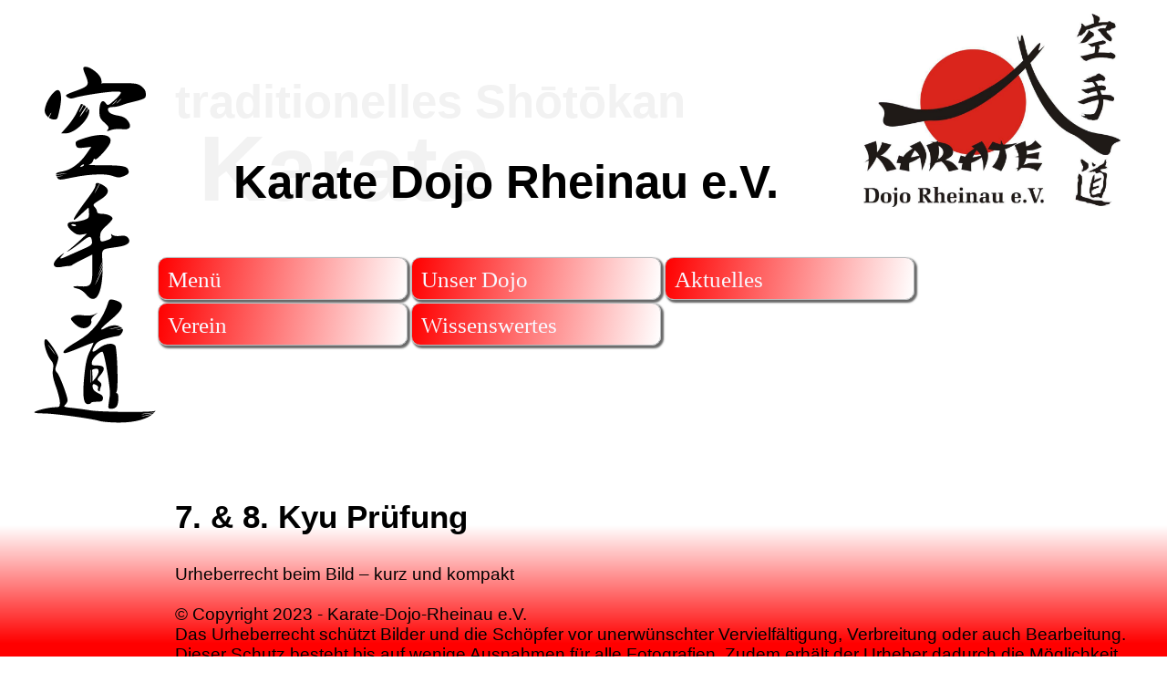

--- FILE ---
content_type: text/html
request_url: https://www.karate-dojo-rheinau.com/bilder_4_Pr%C3%BCf.html
body_size: 16154
content:

<html lang="de">

	<head>
		<meta charset="utf-8">
		<meta name="viewport" content="width=device-width, initial-scale=1.0,">
		
		<title>Karate Dojo Rheinau e.V.</title>
					
		<link rel="stylesheet" type="text/css" href="style/Bildergal.css"" />
		
		<script src="Javascript/slide.js" charset="utf-8" defer></script>
									

	</head>
		
		
		
		<body onclick oncontextmenu="return false" >	
		
			<h1>Karate</h1>
				<h2>Karate Dojo Rheinau e.V.</h2>
					<h3>traditionelles Shōtōkan </h3>
							<h4>7. & 8. Kyu Prüfung</h4>
					
					

<p />

Urheberrecht beim Bild – kurz und kompakt
<br />
<br />© Copyright 2023 - Karate-Dojo-Rheinau e.V.
<br />Das Urheberrecht schützt Bilder und die Schöpfer vor unerwünschter Vervielfältigung, Verbreitung oder auch Bearbeitung. 
<br />Dieser Schutz besteht bis auf wenige Ausnahmen für alle Fotografien. Zudem erhält der Urheber dadurch die Möglichkeit, gegen einen Bilderklau rechtlich vorzugehen.</p>
		

		
		
<!--LOGO-->				<img src="picture/Vereinslogo_1.jpg" 	alt="Vereinslogo" 	style="	position:absolute;	width:22vw; height:auto;	top:15px;	right:4vw;"  />							
<!--Karate Zeichen-->	<img src="picture/Bild1.svg" 			alt="Karate" 		style="	position:fixed; 	cursor: not-allowed; width:15vw;	height:auto; 	top:8%; 	left:1vw;"/>
						

<!-- Start Laufschrift -->
				<!--		<marquee  behavior="right" scrollamount="10" scrolldelay="1"  
							style="font-family: osake, arial, verdana; font-size:4vw; color:#FF0000; width:98vw;
							text-shadow: 10px 10px 4px #f3f6f4; position:relative; left:0vw; top:1vw;">
							+++ Unser Dojo ist jetzt auch auf Intagram zu finden! +++ Karate_Dojo_Rheinau +++ Unser Dojo ist jetzt auch auf Intagram zu finden! +++ Karate_Dojo_Rheinau +++
							</marquee>
				-->		
<!-- Ende Laufschrift -->



<Div Class= "gallery1" >

<a class="dropbtn" style="margin-top:20px;" href="Bildergalerie.html">zurück</a>
</br>

<a button class="leiste" href="Bildergalerie.html">Video Gürtelbinden unter 30 Sekunden!</a> 


<video width="300" height="230" controls>
  <source src="Video/VID_43.mp4" type="video/mp4">
  Your browser does not support the video tag.
</video>

<a button class="leiste" href="Bildergalerie.html">Prüfung zum 8. Kyu &  Prüfung 7. Kyu - Shotokan am 09.12.2023 240-266</a> 

<div class="gallery"> 
		<a target="_blank" href="/Bildergalerie4/Bilder/Bild288.jpg">
		<img src="Bildergalerie4/Vorschau/Bild288.jpg" alt="Karate" width="600" height="400">
		</a>
		<div class="desc">288. Prüfung zum 8. Kyu &  Prüfung 7. Kyu </div>
		</div>

<div class="gallery"> 
		<a target="_blank" href="/Bildergalerie4/Bilder/Bild287.jpg">
		<img src="Bildergalerie4/Vorschau/Bild287.jpg" alt="Karate" width="600" height="400">
		</a>
		<div class="desc">287. Prüfung zum 8. Kyu &  Prüfung 7. Kyu </div>
		</div>

<div class="gallery"> 
		<a target="_blank" href="/Bildergalerie4/Bilder/Bild286.jpg">
		<img src="Bildergalerie4/Vorschau/Bild286.jpg" alt="Karate" width="600" height="400">
		</a>
		<div class="desc">286. Prüfung zum 8. Kyu &  Prüfung 7. Kyu </div>
		</div>

<div class="gallery"> 
		<a target="_blank" href="/Bildergalerie4/Bilder/Bild285.jpg">
		<img src="Bildergalerie4/Vorschau/Bild285.jpg" alt="Karate" width="600" height="400">
		</a>
		<div class="desc">285. Prüfung zum 8. Kyu &  Prüfung 7. Kyu </div>
		</div>

<div class="gallery"> 
		<a target="_blank" href="/Bildergalerie4/Bilder/Bild284.jpg">
		<img src="Bildergalerie4/Vorschau/Bild284.jpg" alt="Karate" width="600" height="400">
		</a>
		<div class="desc">284. Prüfung zum 8. Kyu &  Prüfung 7. Kyu </div>
		</div>

<div class="gallery"> 
		<a target="_blank" href="/Bildergalerie4/Bilder/Bild283.jpg">
		<img src="Bildergalerie4/Vorschau/Bild283.jpg" alt="Karate" width="600" height="400">
		</a>
		<div class="desc">283. Prüfung zum 8. Kyu &  Prüfung 7. Kyu </div>
		</div>
		
		<div class="gallery"> 
		<a target="_blank" href="/Bildergalerie4/Bilder/Bild282.jpg">
		<img src="Bildergalerie4/Vorschau/Bild282.jpg" alt="Karate" width="600" height="400">
		</a>
		<div class="desc">282. Prüfung zum 8. Kyu &  Prüfung 7. Kyu </div>
		</div>

<div class="gallery"> 
		<a target="_blank" href="/Bildergalerie4/Bilder/Bild281.jpg">
		<img src="Bildergalerie4/Vorschau/Bild281.jpg" alt="Karate" width="600" height="400">
		</a>
		<div class="desc">281. Prüfung zum 8. Kyu &  Prüfung 7. Kyu </div>
		</div>

<div class="gallery"> 
		<a target="_blank" href="/Bildergalerie4/Bilder/Bild280.jpg">
		<img src="Bildergalerie4/Vorschau/Bild280.jpg" alt="Karate" width="600" height="400">
		</a>
		<div class="desc">280. Prüfung zum 8. Kyu &  Prüfung 7. Kyu </div>
		</div>

<div class="gallery"> 
		<a target="_blank" href="/Bildergalerie4/Bilder/Bild279.jpg">
		<img src="Bildergalerie4/Vorschau/Bild279.jpg" alt="Karate" width="600" height="400">
		</a>
		<div class="desc">279. Prüfung zum 8. Kyu &  Prüfung 7. Kyu </div>
		</div>

<div class="gallery"> 
		<a target="_blank" href="/Bildergalerie4/Bilder/Bild278.jpg">
		<img src="Bildergalerie4/Vorschau/Bild278.jpg" alt="Karate" width="600" height="400">
		</a>
		<div class="desc">278. Prüfung zum 8. Kyu &  Prüfung 7. Kyu </div>
		</div>

<div class="gallery"> 
		<a target="_blank" href="/Bildergalerie4/Bilder/Bild277.jpg">
		<img src="Bildergalerie4/Vorschau/Bild277.jpg" alt="Karate" width="600" height="400">
		</a>
		<div class="desc">277. Prüfung zum 8. Kyu &  Prüfung 7. Kyu </div>
		</div>

<div class="gallery"> 
		<a target="_blank" href="/Bildergalerie4/Bilder/Bild276.jpg">
		<img src="Bildergalerie4/Vorschau/Bild276.jpg" alt="Karate" width="600" height="400">
		</a>
		<div class="desc">276. Prüfung zum 8. Kyu &  Prüfung 7. Kyu </div>
		</div>

<div class="gallery"> 
		<a target="_blank" href="/Bildergalerie4/Bilder/Bild275.jpg">
		<img src="Bildergalerie4/Vorschau/Bild275.jpg" alt="Karate" width="600" height="400">
		</a>
		<div class="desc">275. Prüfung zum 8. Kyu &  Prüfung 7. Kyu </div>
		</div>

<div class="gallery"> 
		<a target="_blank" href="/Bildergalerie4/Bilder/Bild274.jpg">
		<img src="Bildergalerie4/Vorschau/Bild274.jpg" alt="Karate" width="600" height="400">
		</a>
		<div class="desc">274. Prüfung zum 8. Kyu &  Prüfung 7. Kyu </div>
		</div>

<div class="gallery"> 
		<a target="_blank" href="/Bildergalerie4/Bilder/Bild273.jpg">
		<img src="Bildergalerie4/Vorschau/Bild273.jpg" alt="Karate" width="600" height="400">
		</a>
		<div class="desc">273. Prüfung zum 8. Kyu &  Prüfung 7. Kyu </div>
		</div>

<div class="gallery"> 
		<a target="_blank" href="/Bildergalerie4/Bilder/Bild272.jpg">
		<img src="Bildergalerie4/Vorschau/Bild272.jpg" alt="Karate" width="600" height="400">
		</a>
		<div class="desc">272. Prüfung zum 8. Kyu &  Prüfung 7. Kyu </div>
		</div>

<div class="gallery"> 
		<a target="_blank" href="/Bildergalerie4/Bilder/Bild271.jpg">
		<img src="Bildergalerie4/Vorschau/Bild271.jpg" alt="Karate" width="600" height="400">
		</a>
		<div class="desc">271. Prüfung zum 8. Kyu &  Prüfung 7. Kyu </div>
		</div>

<div class="gallery"> 
		<a target="_blank" href="/Bildergalerie4/Bilder/Bild270.jpg">
		<img src="Bildergalerie4/Vorschau/Bild270.jpg" alt="Karate" width="600" height="400">
		</a>
		<div class="desc">270. Prüfung zum 8. Kyu &  Prüfung 7. Kyu </div>
		</div>

<div class="gallery"> 
		<a target="_blank" href="/Bildergalerie4/Bilder/Bild269.jpg">
		<img src="Bildergalerie4/Vorschau/Bild269.jpg" alt="Karate" width="600" height="400">
		</a>
		<div class="desc">269. Prüfung zum 8. Kyu &  Prüfung 7. Kyu </div>
		</div>

<div class="gallery"> 
		<a target="_blank" href="/Bildergalerie4/Bilder/Bild268.jpg">
		<img src="Bildergalerie4/Vorschau/Bild268.jpg" alt="Karate" width="600" height="400">
		</a>
		<div class="desc">268. Prüfung zum 8. Kyu &  Prüfung 7. Kyu </div>
		</div>

<div class="gallery"> 
		<a target="_blank" href="/Bildergalerie4/Bilder/Bild267.jpg">
		<img src="Bildergalerie4/Vorschau/Bild267.jpg" alt="Karate" width="600" height="400">
		</a>
		<div class="desc">267. Prüfung zum 8. Kyu &  Prüfung 7. Kyu </div>
		</div>

<div class="gallery"> 
		<a target="_blank" href="/Bildergalerie4/Bilder/Bild266.jpg">
		<img src="Bildergalerie4/Vorschau/Bild266.jpg" alt="Karate" width="600" height="400">
		</a>
		<div class="desc">266. Prüfung zum 8. Kyu &  Prüfung 7. Kyu </div>
		</div>

<div class="gallery"> 
		<a target="_blank" href="/Bildergalerie4/Bilder/Bild265.jpg">
		<img src="Bildergalerie4/Vorschau/Bild265.jpg" alt="Karate" width="600" height="400">
		</a>
		<div class="desc">265. Prüfung zum 8. Kyu &  Prüfung 7. Kyu </div>
		</div>

<div class="gallery"> 
		<a target="_blank" href="/Bildergalerie4/Bilder/Bild264.jpg">
		<img src="Bildergalerie4/Vorschau/Bild264.jpg" alt="Karate" width="600" height="400">
		</a>
		<div class="desc">264. Prüfung zum 8. Kyu &  Prüfung 7. Kyu </div>
		</div>

<div class="gallery"> 
		<a target="_blank" href="/Bildergalerie4/Bilder/Bild263.jpg">
		<img src="Bildergalerie4/Vorschau/Bild263.jpg" alt="Karate" width="600" height="400">
		</a>
		<div class="desc">263. Prüfung zum 8. Kyu &  Prüfung 7. Kyu </div>
		</div>

<div class="gallery"> 
		<a target="_blank" href="/Bildergalerie4/Bilder/Bild262.jpg">
		<img src="Bildergalerie4/Vorschau/Bild262.jpg" alt="Karate" width="600" height="400">
		</a>
		<div class="desc">262. Prüfung zum 8. Kyu &  Prüfung 7. Kyu </div>
		</div>

<div class="gallery"> 
		<a target="_blank" href="/Bildergalerie4/Bilder/Bild261.jpg">
		<img src="Bildergalerie4/Vorschau/Bild261.jpg" alt="Karate" width="600" height="400">
		</a>
		<div class="desc">261. Prüfung zum 8. Kyu &  Prüfung 7. Kyu </div>
		</div>

<div class="gallery"> 
		<a target="_blank" href="/Bildergalerie4/Bilder/Bild260.jpg">
		<img src="Bildergalerie4/Vorschau/Bild260.jpg" alt="Karate" width="600" height="400">
		</a>
		<div class="desc">260. Prüfung zum 8. Kyu &  Prüfung 7. Kyu </div>
		</div>

<div class="gallery"> 
		<a target="_blank" href="/Bildergalerie4/Bilder/Bild250.jpg">
		<img src="Bildergalerie4/Vorschau/Bild250.jpg" alt="Karate" width="600" height="400">
		</a>
		<div class="desc">250. Prüfung zum 8. Kyu &  Prüfung 7. Kyu </div>
		</div>

<div class="gallery"> 
		<a target="_blank" href="/Bildergalerie4/Bilder/Bild249.jpg">
		<img src="Bildergalerie4/Vorschau/Bild249.jpg" alt="Karate" width="600" height="400">
		</a>
		<div class="desc">249. Prüfung zum 8. Kyu &  Prüfung 7. Kyu </div>
		</div>

<div class="gallery"> 
		<a target="_blank" href="/Bildergalerie4/Bilder/Bild248.jpg">
		<img src="Bildergalerie4/Vorschau/Bild248.jpg" alt="Karate" width="600" height="400">
		</a>
		<div class="desc">248. Prüfung zum 8. Kyu &  Prüfung 7. Kyu </div>
		</div>

<div class="gallery"> 
		<a target="_blank" href="/Bildergalerie4/Bilder/Bild247.jpg">
		<img src="Bildergalerie4/Vorschau/Bild247.jpg" alt="Karate" width="600" height="400">
		</a>
		<div class="desc">247. Prüfung zum 8. Kyu &  Prüfung 7. Kyu </div>
		</div>

<div class="gallery"> 
		<a target="_blank" href="/Bildergalerie4/Bilder/Bild246.jpg">
		<img src="Bildergalerie4/Vorschau/Bild246.jpg" alt="Karate" width="600" height="400">
		</a>
		<div class="desc">246. Prüfung zum 8. Kyu &  Prüfung 7. Kyu </div>
		</div>

<div class="gallery"> 
		<a target="_blank" href="/Bildergalerie4/Bilder/Bild245.jpg">
		<img src="Bildergalerie4/Vorschau/Bild245.jpg" alt="Karate" width="600" height="400">
		</a>
		<div class="desc">245. Prüfung zum 8. Kyu &  Prüfung 7. Kyu </div>
		</div>
		
<div class="gallery"> 
		<a target="_blank" href="/Bildergalerie4/Bilder/Bild244.jpg">
		<img src="Bildergalerie4/Vorschau/Bild244.jpg" alt="Karate" width="600" height="400">
		</a>
		<div class="desc">244. Prüfung zum 8. Kyu &  Prüfung 7. Kyu </div>
		</div>
		
<div class="gallery"> 
		<a target="_blank" href="/Bildergalerie4/Bilder/Bild243.jpg">
		<img src="Bildergalerie4/Vorschau/Bild243.jpg" alt="Karate" width="600" height="400">
		</a>
		<div class="desc">243. Prüfung zum 8. Kyu &  Prüfung 7. Kyu </div>
		</div>
		
<div class="gallery"> 
		<a target="_blank" href="/Bildergalerie4/Bilder/Bild242.jpg">
		<img src="Bildergalerie4/Vorschau/Bild242.jpg" alt="Karate" width="600" height="400">
		</a>
		<div class="desc">242. Prüfung zum 8. Kyu &  Prüfung 7. Kyu </div>
		</div>
		
<div class="gallery"> 
		<a target="_blank" href="/Bildergalerie4/Bilder/Bild241.jpg">
		<img src="Bildergalerie4/Vorschau/Bild241.jpg" alt="Karate" width="600" height="400">
		</a>
		<div class="desc">241. Prüfung zum 8. Kyu &  Prüfung 7. Kyu </div>
		</div>

<div class="gallery"> 
		<a target="_blank" href="/Bildergalerie4/Bilder/Bild240.jpg">
		<img src="Bildergalerie4/Vorschau/Bild240.jpg" alt="Karate" width="600" height="400">
		</a>
		<div class="desc">240. Prüfung zum 8. Kyu &  Prüfung 7. Kyu</div>
		</div>

</div>						

   


						<div class="butt_con">	
						
							
<!--Menu Leiste --> 		<div class="dropdown">
									<a button class="dropbtn" >Menü</button></a>
								
									<div class="dropdown-content">
									<a title="" target="_self" href="index.html">Home</a> 
									<a title="" target="_self" href="sitemap.html">Sitemap</a>
									<a title="" target="_self" href="Impressum.html">Impressum / Datenschutz</a>
									</div>
								</div>		 
									
							
							
	<!-- Über Uns -->			<div class="dropdown">
									<a button class="dropbtn" >Unser Dojo</button></a>
								
									<div class="dropdown-content">
									<a title="" target="_self" href="Philo.html">Willkommen im Dojo </a>
									<a title="" target="_self" href="Kind_Eltern.html">Eltern & Kinder Training</a>
									<a title="" target="_self" href="jugend.html">Unser Jugend Training</a>
									<a title="" target="_self" href="Senioren.html">Unser Senioren Training</a>	
									<a title="" target="_self" href="Unsere_Trainer.html">Unsere Trainer</a>
									<a title="" target="_self" href="Bildergalerie.html">Bildergalerie</a>
									<a title="" target="_self" href="Kurse.html">Kurse</a>
									<a title="" target="_self" href="#"></a>
									</div>
								</div>
								
										

	<!-- Aktuelles -->					<div class="dropdown1">
											<a button class="dropbtn" >Aktuelles</button></a>
						
											<div class="dropdown-content1">
											<a title="" target="_self" href="Termine.html">Termine</a>
											<a title="" target="_self" href="aktiv.html">Bisherige Aktivitäten</a>
											<a title="" target="_self" href="grundkurs.html">Schnupper-Kurs Karate</a>
											<a title="" target="_self" href="link.html">Partnerseiten</a>
											<a title="" target="_self" href="schwarzesbrett.html">"schwarzes Brett"</a>
											<a title="" target="_self" href="#"></a>	
											</div>
										</div>
												
    <!-- Verein -->								<div class="dropdown2">
													<a button class="dropbtn" >Verein</button></a>
						
													<div class="dropdown-content2">
													<a title="" target="_self" href="Trainingszeiten.html">Trainingszeiten</a>
													<a title="" target="_self" href="kontakt.html">Kontakt</a>
<													<a title="" target="_self" href="Mitglied.html">Vereinsmitglied werden</a>
													<a title="" target="_self" href="Beiträge.html">Mitglieder Beiträge</a>
													<a title="" target="_self" href="download.html">downloads</a>
													<a title="" target="_self" href="Vorstand.html">unser Vereinsvorstand</a>
													<a title="" target="_self" href="Impressum.html">Impressum / Datenschutz</a>
													<a title="" target="_self" href="#"></a>
													<a title="" target="_self" href="#"></a>
													</div>
												</div>
													
							<a class="dropbtn" href="Wissen.html">Wissenswertes</a> 
											
						</div>				

		
			
</body>
									
</html>		

--- FILE ---
content_type: text/css
request_url: https://www.karate-dojo-rheinau.com/style/Bildergal.css
body_size: 8842
content:

body {
		background: linear-gradient(to top, #FF0000 2%, #FFFFFF 20% );
		background-attachment:fixed;
		height:100%;
        overflow-y: scroll;	
	}
h1{ /*Karate*/
				cursor: not-allowed;
				font-family: Lucida Handwriting, arial, verdana;
				font-size:8vw;
				color:#F2F2F2;
				text-shadow:1px 1px 1px 0px white;
				position:absolute;
				left:17%;
				top:4.5vw;
				}			
h2{ /*Karate Dojo Rheinau e.V.*/

				cursor: not-allowed;
				font-family:arial, verdana;
				font-size:4vw;
				color:#000000;
				text-shadow:1px 1px 1px 0px white;
				position:absolute;
				left:20%;
				top:10vw;
				}					
h3{ /*traditionelles Shōtōkan*/
				cursor:not-allowed;
				font-family: Lucida Handwriting, arial, verdana;
				font-size:4vw;
				color:#F2F2F2;
				text-shadow:1px 1px 1px 0px white;
				position:absolute;
				left:15%;
				top:2.4vw;
				}
h4{ 
				cursor:not-allowed;
				font-family: arial, verdana;
				font-size:35px;
				color:#000000;
				text-shadow:1px 1px 1px 0px white;
				position:absolute;
				left:15vw;
				top:500px;
				}




.Con_trainer {
	position:absolute;
		display:block;
		width:80%;
		top:600px;
		left:15vw;	
	
}

.Trainer_1 { /*Container*/
	width:100%;
	display: block;
	margin: 0 0 150 0px;
}

.Trainer1 { /*Bild*/
	margin-right:30px;	
	float: left;
    width: 260px;
	height:300px;
    display:block;
    
}

p{ /*TEXT*/
				cursor: not-allowed;
				font-family: arial, verdana;
				font-size:calc(6px + 1vw);
				calc(6px + 1vw);
				display:block;
				color:#000000;
				position:absolute;
				left:15vw;
				top:600px;
				display:outline;
				text-align:left;
				
}				

p1{ //Text
				cursor: not-allowed;
				font-family: arial, verdana;
				font-size:20px;
				display:block;
				color:#000000;
				text-shadow:1px 1px 1px 0px white;
				position:absolute;
				left:15vw;
				top:1500px;
				}						
				
p2{
				cursor: not-allowed;
				font-family: arial, verdana;
				font-size:35px;
				color:#000000;
				
				}	
p3{
				cursor: not-allowed;
				font-family: arial, verdana;
				font-size:25px;
				color:#000000;
				
				}

	p4{ /*TEXT*/
				cursor: not-allowed;
				font-family: arial, verdana;
				font-size:calc(6px + 1vw);
				calc(6px + 1vw);
				display:block;
				color:#000000;
				
				
				display:outline;
				text-align:left;		
}				
				
.butt_con {
			position:absolute;
			width:auto;
			top:22vw;
			left:13.5vw;
			display:block;
}
.container {
				position:absolute;
				width:80vw;
				margin-left:14vw;
				margin-right:20px;
				top:calc(600px + 5vw);
				
				
}	

.container1 {
				position:absolute;
				margin-left:15vw;
				margin-right:auto;
				top:600px;
				width:auto;
				border:solid 0.5px #b8babc;
}

	
}
.bilder { /*Bilder*/
				float: both;
				margin-left: 0px;
				margin-top: 0px;
			    position:absolute;
				top:22vw;
}






.face {
	float: both;
	margin-left: 0px;
	margin-top: 250px;
}
a:hover { 
				background:-moz-linear-gradient(right top,#FF0000,#FFFFFF);
				background:-webkit-linear-gradient(right top,#FF0000,#FFFFFF);
				background:-o-linear-gradient(right top,#FF0000,#FFFFFF);
				background:-ms-linear-gradient(right top,#FF0000,#FFFFFF);
				background:linear-gradient(right top,#FF0000,#FFFFFF);
				}
a:active { 
				background:-moz-linear-gradient(right top,#FFFFFF,#FF0000);
				background:-webkit-linear-gradient(right top,#FFFFFF,#FF0000);
				background:-o-linear-gradient(right top,#FFFFFF,#FF0000);
				background:-ms-linear-gradient(right top,#FFFFFF,#FF0000 );
				background:linear-gradient(right top,#FFFFFF,#FF0000);
				}

.leiste1 {
				display:inline-block;	
				width:75vw;
				min-height:30px;
				font-size:20px;
				padding:5 5 0 10;
				margin:20 0 10 0px;
				color:#F8F8FF;
				text-decoration:none;
				border:solid 0.5px #b8babc;
				border-radius:10px;
				box-shadow:2px 2px 2px 1px #696969;
				background:#FF0000;
				background:-moz-linear-gradient(left top,#FF0000,#FFFFFF);
				background:-webkit-linear-gradient(left top,#FF0000,#FFFFFF);
				background:-o-linear-gradient(left top,#FF0000,#FFFFFF);
				background:-ms-linear-gradient(left top,#FF0000,#FFFFFF);
				background:linear-gradient(left top,#FF0000,#FFFFFF);
				cursor:pointer;
				}
				
.leiste {		
				display:inline-block;	
				width:75vw;
				min-height:30px;
				font-size:20px;
				padding:5 5 0 10;
				margin:20 0 10 0px;
				color:#F8F8FF;
				text-decoration:none;
				border:solid 0.5px #b8babc;
				border-radius:10px;
				box-shadow:2px 2px 2px 1px #696969;
				background:#FF0000;
				background:-moz-linear-gradient(left top,#FF0000,#FFFFFF);
				background:-webkit-linear-gradient(left top,#FF0000,#FFFFFF);
				background:-o-linear-gradient(left top,#FF0000,#FFFFFF);
				background:-ms-linear-gradient(left top,#FF0000,#FFFFFF);
				background:linear-gradient(left top,#FF0000,#FFFFFF);
				cursor:pointer;
				}	



.dropbtn { 		
				display: inline-block;	
				top:20px;
				width:252px;
				height:25px;
				font-size:25px;
				padding:10px;
				margin-bottom:3px;
				color:#F8F8FF;
				text-decoration:none;
				max-width:450px;
				border:solid 0.5px #b8babc;
				border-radius:10px;
				box-shadow:2px 2px 2px 1px #696969;
				background:#FF0000;
				background:-moz-linear-gradient(left top,#FF0000,#FFFFFF);
				background:-webkit-linear-gradient(left top,#FF0000,#FFFFFF);
				background:-o-linear-gradient(left top,#FF0000,#FFFFFF);
				background:-ms-linear-gradient(left top,#FF0000,#FFFFFF);
				background:linear-gradient(left top,#FF0000,#FFFFFF);
				cursor:pointer;
				}
			
.dropdown { 	
				display: inline-block;	
				}

.dropdown-content {
				display: none;
				position: absolute;
				background:#FF0000;
				background:-moz-linear-gradient(left top,#FF0000,#FFFFFF);
				background:-webkit-linear-gradient(left top,#FF0000,#FFFFFF);
				background:-o-linear-gradient(left top,#FF0000,#FFFFFF);
				background:-ms-linear-gradient(left top,#FF0000,#FFFFFF);
				background:linear-gradient(left top,#FF0000,#FFFFFF);
				width:auto; 
				min-width:252px;
				border-radius:10px;
				border:solid 0.5px #b8babc;
				box-shadow:2px 2px 2px 1px #696969;
				top:auto;	
				}	

.dropdown-content a {
				font-size:25px;
				color: #F8F8FF;
				padding: 8px 10px;
				text-decoration: none;
				border-radius:10px;
				display: block;	
				}
			
.dropdown:hover .dropdown-content {
				display: block;
				}


			
.dropdown1 { 
				
				display: inline-block;	
				}

.dropdown-content1 {
				display: none;
				position: absolute;
				background:#FF0000;
				background:-moz-linear-gradient(left top,#FF0000,#FFFFFF);
				background:-webkit-linear-gradient(left top,#FF0000,#FFFFFF);
				background:-o-linear-gradient(left top,#FF0000,#FFFFFF);
				background:-ms-linear-gradient(left top,#FF0000,#FFFFFF);
				background:linear-gradient(left top,#FF0000,#FFFFFF);
				width:auto; 
				min-width:252px;
				border-radius:10px;
				border:solid 0.5px #b8babc;
				box-shadow:2px 2px 2px 1px #696969;
				top:auto;
				
				}	

.dropdown-content1 a {
				font-size:25px;
				color: #F8F8FF;
				padding: 8px 10px;
				text-decoration: none;
				border-radius:10px;
				display: block;	
				}
			
.dropdown1:hover .dropdown-content1 {
				display: block;
				}

.dropdown2 { 
				
				display: inline-block;	
				}

.dropdown-content2 {
				display: none;
				position: absolute;
				background:#FF0000;
				background:-moz-linear-gradient(left top,#FF0000,#FFFFFF);
				background:-webkit-linear-gradient(left top,#FF0000,#FFFFFF);
				background:-o-linear-gradient(left top,#FF0000,#FFFFFF);
				background:-ms-linear-gradient(left top,#FF0000,#FFFFFF);
				background:linear-gradient(left top,#FF0000,#FFFFFF);
				width:auto; 
				min-width:252px;
				border-radius:10px;
				border:solid 0.5px #b8babc;
				box-shadow:2px 2px 2px 1px #696969;
				top:auto;
				
				}	

.dropdown-content2 a {
				font-size:25px;
				color: #F8F8FF;
				padding: 8px 10px;
				text-decoration: none;
				border-radius:10px;
				display: block;	
				}
			
.dropdown2:hover .dropdown-content2 {
				display: block;
				}


div.gallery {
  margin:0 0 5 5px;
  border: 1px solid #ccc;
  float: left;
  width: auto;
  max-width:300px;
  min-width:260px;  
}


div.gallery2 {
  margin:0 0 5 5px;
  border: 1px solid #ccc;
  float: left;
  width: auto;
  max-width:300px;
  min-width:260px;  
}




div.gallery:hover {
  border: 1px solid #777;
}

div.gallery img {
  width:100%;
  height:250px;
  
}

div.desc {
  padding: 2px;
  text-align: center;
  height: 40px;
}

div.gallery1 {
	
	position: absolute;
	left:15vw;
	top:800px;
	height:5000px;
}


--- FILE ---
content_type: image/svg+xml
request_url: https://www.karate-dojo-rheinau.com/picture/Bild1.svg
body_size: 18583
content:
<?xml version="1.0" encoding="UTF-8" standalone="no"?>
<!-- Created with Inkscape (http://www.inkscape.org/) -->

<svg
   id="svg2"
   sodipodi:version="0.32"
   inkscape:version="1.1.2 (0a00cf5339, 2022-02-04, custom)"
   width="113"
   height="250"
   version="1.0"
   sodipodi:docname="Bild1.svg"
   inkscape:output_extension="org.inkscape.output.svg.inkscape"
   xmlns:inkscape="http://www.inkscape.org/namespaces/inkscape"
   xmlns:sodipodi="http://sodipodi.sourceforge.net/DTD/sodipodi-0.dtd"
   xmlns="http://www.w3.org/2000/svg"
   xmlns:svg="http://www.w3.org/2000/svg"
   xmlns:rdf="http://www.w3.org/1999/02/22-rdf-syntax-ns#"
   xmlns:cc="http://creativecommons.org/ns#"
   xmlns:dc="http://purl.org/dc/elements/1.1/">
  <title
     id="title1732">Karate Do</title>
  <metadata
     id="metadata7">
    <rdf:RDF>
      <cc:Work
         rdf:about="">
        <dc:format>image/svg+xml</dc:format>
        <dc:type
           rdf:resource="http://purl.org/dc/dcmitype/StillImage" />
        <dc:title>Karate Do</dc:title>
        <dc:date>03.06.2023</dc:date>
        <dc:creator>
          <cc:Agent>
            <dc:title>Beisiegel Markus</dc:title>
          </cc:Agent>
        </dc:creator>
        <dc:rights>
          <cc:Agent>
            <dc:title>Beisiegel Markus</dc:title>
          </cc:Agent>
        </dc:rights>
        <dc:publisher>
          <cc:Agent>
            <dc:title>Beisiegel Markus</dc:title>
          </cc:Agent>
        </dc:publisher>
      </cc:Work>
    </rdf:RDF>
  </metadata>
  <defs
     id="defs5">
    <inkscape:path-effect
       effect="skeletal"
       id="path-effect2211"
       is_visible="true"
       lpeversion="1"
       pattern="M 0,18.867925 C 0,8.4528302 8.4528302,0 18.867925,0 c 10.415094,0 18.867924,8.4528302 18.867924,18.867925 0,10.415094 -8.45283,18.867924 -18.867924,18.867924 C 8.4528302,37.735849 0,29.283019 0,18.867925 Z"
       copytype="single_stretched"
       prop_scale="1"
       scale_y_rel="false"
       spacing="0"
       normal_offset="0"
       tang_offset="0"
       prop_units="false"
       vertical_pattern="false"
       hide_knot="false"
       fuse_tolerance="0" />
  </defs>
  <sodipodi:namedview
     inkscape:window-height="1057"
     inkscape:window-width="1920"
     inkscape:pageshadow="2"
     inkscape:pageopacity="0.0"
     guidetolerance="10.0"
     gridtolerance="10.0"
     objecttolerance="10.0"
     borderopacity="1.0"
     bordercolor="#666666"
     pagecolor="#ffffff"
     id="base"
     inkscape:zoom="12.608"
     inkscape:cx="81.337246"
     inkscape:cy="51.951142"
     inkscape:window-x="-8"
     inkscape:window-y="-8"
     inkscape:current-layer="svg2"
     inkscape:pagecheckerboard="0"
     showgrid="false"
     inkscape:window-maximized="1" />
  <path
     style="fill:#000000"
     d="M 56.5,237.87134 C 51.506461,236.2788 26.992078,233 20.078819,233 C 16.372929,233 14.006599,232.63019 14.55,232.13596 C 15.847793,230.9556 24.199611,229 27.94282,229 C 30.701032,229 31,228.69401 31,225.87099 C 31,224.15003 29.851148,219.55709 28.446996,215.66445 C 26.554257,210.41733 26.062474,207.5897 26.545448,204.73099 C 27.019337,201.92607 26.771609,200.40511 25.63659,199.15093 C 22.152406,195.30095 19.485867,185 21.973433,185 C 23.2392,185 30,195.03659 30,196.91565 C 30,197.70895 29.465497,199.83615 28.812216,201.64276 C 27.804816,204.42868 27.881071,205.2111 29.314337,206.79485 C 30.948505,208.60058 36,222.05646 36,224.60372 C 36,225.2931 35.325211,226.53193 34.500469,227.35667 C 33.167761,228.68938 33.640574,228.92106 38.750469,229.43916 C 41.912711,229.75979 47.355306,230.4862 50.845125,231.05341 C 57.744359,232.17476 90.423681,232.42686 92.327629,231.37342 C 92.972433,231.01665 92.589178,231.68501 91.475951,232.85865 C 87.863881,236.66675 79.080974,239.00955 68.774983,238.91405 C 63.673742,238.86677 58.15,238.39755 56.5,237.87134 z M 62.615432,225.75 C 62.966919,223.4125 63.280649,221.275 63.31261,221 C 63.740609,217.31739 59.888001,194.55467 58.622537,193.2892 C 57.57224,192.23891 52.220106,197.06826 51.75855,199.48273 C 51.313497,201.81087 51.559413,202 55.031683,202 C 59.892653,202 60.673888,204.04568 57.330388,208.0192 C 54.886776,210.92327 54.842944,211.16467 56.534643,212.40167 C 57.806806,213.3319 58.087277,214.25912 57.503721,215.60539 C 57.05204,216.64743 56.765074,217.87095 56.866018,218.32433 C 56.966962,218.77771 56.581063,218.85912 56.008465,218.50523 C 55.435866,218.15135 55.257368,217.39259 55.611803,216.8191 C 55.966238,216.24561 55.636079,215.3836 54.878115,214.90351 C 52.623869,213.47569 51.841869,213.86601 52.180449,216.25 C 52.382292,217.6712 53.713158,219.0338 55.793455,219.94914 C 58.196945,221.00669 59.007612,221.95247 58.793455,223.44914 C 58.556268,225.10676 57.780957,225.49424 54.75,225.46997 C 52.6875,225.45346 51,225.79096 51,226.21997 C 51,226.64899 50.120391,227 49.045313,227 C 46.181186,227 45.510522,221.63446 46.762365,208.73563 C 47.549839,200.62161 48.466005,196.54359 50.362222,192.71203 C 51.761177,189.88526 52.784048,187.45071 52.635269,187.30194 C 52.48649,187.15316 48.64706,188.59936 44.103202,190.51571 C 39.559344,192.43207 35.216395,194 34.452205,194 C 31.359582,194 34.599969,190.82898 42.132247,186.48437 C 52.132383,180.71629 58.701968,172.36402 62.393262,160.72544 C 62.828387,159.35349 63.584997,159.10117 65.728041,159.61332 C 73.372138,161.44013 72.88318,165.0299 63.980113,172.44607 C 56.69854,178.51154 55.620411,180.28189 60.85741,177.57374 C 64.576814,175.65036 68.019361,175.56245 70.435482,177.32917 C 71.94182,178.43063 72.054192,179.03022 71.091428,180.82917 C 70.452441,182.02312 69.187487,183 68.28042,183 C 67.373354,183 64.088498,183.71345 60.980741,184.58544 C 56.769261,185.76712 54.906218,186.88875 53.665137,188.98973 C 50.94072,193.6018 51.752199,194.36432 55.893904,191.08403 C 59.986878,187.84233 64.947525,187.00587 66.770549,189.25 C 68.007318,190.77246 68.825554,216.99699 67.690983,218.75 C 67.235551,219.45368 67.315584,220 67.8741,220 C 69.095798,220 69.065963,225.85728 67.832078,228.25 C 67.335733,229.2125 65.815147,230 64.452999,230 C 62.105733,230 62.009747,229.778 62.615432,225.75 z M 56,205.81967 C 56,204.36034 55.426305,203.94238 53.75,204.18045 C 52.5125,204.3562 51.6125,204.8375 51.75,205.25 C 51.8875,205.6625 52.014971,207.4625 52.033269,209.25 L 52.066539,212.5 L 54.033269,210.13922 C 55.114971,208.84078 56,206.89699 56,205.81967 z M 40.437091,174.92572 C 37.574438,171.92935 37.549463,171.81511 39.45165,170.41803 C 40.828297,169.40693 42.775697,169.16667 46.061426,169.60254 C 48.878401,169.97622 51.664302,169.75511 53.109776,169.04311 L 55.5,167.86577 L 53.093909,169.80493 C 51.641928,170.97513 50.921241,172.35237 51.27647,173.27809 C 51.600228,174.12179 51.072536,175.52937 50.10382,176.40604 C 47.347126,178.90082 43.701427,178.34253 40.437091,174.92572 z M 47.862562,156.02684 C 46.563153,154.39159 44.26766,152.78197 42.761468,152.4499 C 38.063682,151.41416 38.9509,150.48328 44.27782,150.85891 C 51.15713,151.34401 52,150.04265 52,138.93616 L 52,130.25457 L 45.75,133.37728 C 42.3125,135.09478 39.275,136.76944 39,137.09875 C 38.725,137.42806 37.825,137.69243 37,137.68624 C 36.175,137.68006 33.847591,137.98693 31.827981,138.36818 C 25.736606,139.51808 25.450059,135.53603 31.300919,131.04376 C 34.18202,128.83166 34.31065,128.80681 32.595012,130.79376 C 30.262971,133.49459 30.906975,133.54661 36.304864,131.09345 C 38.612189,130.04484 43.105165,128.03679 46.289255,126.63111 C 51.60131,124.28601 52.04457,123.84555 51.666763,121.28767 C 51.165384,117.89316 49.978148,118.08142 44.61227,122.40628 C 42.350521,124.22924 39.15,126.51896 37.5,127.49456 C 34.822843,129.07749 34.876651,128.95869 38,126.39057 C 39.925,124.80778 43.075,122.00957 45,120.17233 L 48.5,116.83189 L 45.287986,117.38335 C 42.793296,117.81165 41.397512,117.36392 39.037986,115.37851 C 34.811681,111.82231 34.978902,109.2 39.431982,109.2 C 41.319572,109.2 44.454741,108.675 46.399024,108.03333 C 49.576924,106.98452 49.921044,106.51977 49.805012,103.43333 C 49.734023,101.545 49.579472,100 49.461567,100 C 49.343662,100 47.335956,101.8 45,104 C 36.847205,111.67829 38.556906,107.84521 50.169973,92.409131 C 52.276488,89.609154 54,86.571654 54,85.659131 C 54,83.711233 55.292924,83.558617 58.315741,85.149704 C 63.625142,87.944354 63.184838,91.099413 56.950058,94.935712 C 52.3889,97.74222 52.050135,98.192992 53.450058,99.592915 C 54.302526,100.44538 55,101.78571 55,102.57143 C 55,103.49887 56.075432,104 58.065741,104 C 61.531833,104 65,105.55464 65,107.10835 C 65,107.67925 63.2,109.76223 61,111.73721 C 57.850315,114.56475 57,116.03724 57,118.66404 C 57,122.34219 57.305968,122.4865 61.789985,120.92337 C 64.043267,120.13787 64.719851,119.39424 64.29203,118.17337 C 63.839793,116.88282 63.989235,116.76136 64.945266,117.64244 C 65.644674,118.28702 67.796891,118.56867 69.883934,118.28874 C 72.579661,117.92717 73.962854,118.25032 74.983501,119.48012 C 77.26974,122.23487 75.014502,124.39153 68.89342,125.30399 C 65.927039,125.74619 62.817088,126.21749 61.982419,126.35133 C 58.369305,126.9307 57.816479,128.10245 58.439079,133.86169 C 58.774319,136.96276 58.634485,143.01284 58.128337,147.3063 C 56.77898,158.75239 52.748807,162.17593 47.862562,156.02684 z M 29.032479,80.060688 C 27.816885,77.78933 28.255499,77.417897 33.262466,76.478584 C 38.254152,75.542138 44.097806,71.171645 48.061909,65.410018 L 51.29816,60.706288 L 46.6765,61.227216 C 42.716143,61.673606 41.966307,61.469204 41.436114,59.798712 C 40.625446,57.244525 41.038261,56.920365 47.783866,54.814195 C 58.296789,51.531761 65.11182,52.921605 63.494243,58.018138 C 62.493149,61.172306 54.228837,70.132125 53.635984,68.706047 C 53.345778,68.007971 52.852728,68.424003 52.465365,69.693807 C 52.097284,70.900401 50.829498,72.044271 49.648063,72.235741 C 48.466629,72.427211 52.675,72.604318 59,72.629313 C 72.048283,72.680877 74.562166,73.217717 75.319661,76.114383 C 75.74006,77.721992 75.134138,78.463834 72.502606,79.563358 C 69.623827,80.766189 68.58326,80.764248 65.140656,79.549626 C 60.446007,77.893258 50.171602,78.277624 39.292158,80.516621 C 30.218245,82.384039 30.277303,82.386663 29.032479,80.060688 z M 46.526461,72.193128 C 46.218574,71.885241 45.411667,72.192494 44.733333,72.875912 C 43.753066,73.863528 43.86793,73.978392 45.293128,73.435707 C 46.279349,73.060176 46.834349,72.501015 46.526461,72.193128 z M 35.868238,47.41235 C 38.089254,44.889142 40.900308,40.726642 42.115025,38.16235 C 43.329743,35.598057 44.461748,33.326544 44.630593,33.114542 C 45.247256,32.340257 50,36.084408 50,37.344492 C 50,42.942448 40.682368,52 34.923672,52 L 31.830027,52 L 35.868238,47.41235 z M 61.965483,49.541591 C 62.925421,48.384936 62.514072,47.537631 59.827026,45.136755 C 56.984355,42.596829 56.5,41.504277 56.5,37.632029 C 56.5,32.084394 58.438766,29.557425 60.525984,32.384599 C 61.865628,34.19917 62.043623,34.162012 65.316176,31.384599 C 67.185542,29.79807 69.232956,27.7125 69.865986,26.75 C 70.900565,25.176956 70.586341,25.000407 66.758474,25.004021 C 61.754486,25.008747 44.754627,27.611779 40.646358,29.002331 C 38.554709,29.710304 37.272705,29.603991 35.84529,28.60419 C 34.054532,27.349895 34.505339,27.018602 41.448932,24.486132 C 49.75653,21.456182 50.176715,20.752037 47.5,14.345757 C 45.575347,9.7394155 45.612398,9 47.767865,9 C 50.86285,9 57.035589,13.927947 57.623655,16.868275 L 58.172757,19.613787 L 69.506903,19.556894 C 79.525253,19.506605 81.169526,19.744711 83.670524,21.607921 C 85.63835,23.073924 86.5,24.596556 86.5,26.607921 C 86.5,29.604191 86.319745,29.695865 75,32.456574 C 74.175,32.657779 72.233205,33.312361 70.6849,33.9112 C 69.136596,34.51004 66.549096,35 64.9349,35 C 63.108709,35 62,35.520395 62,36.377555 C 62,38.496218 64.189225,39.846717 68.825472,40.588082 C 71.780316,41.060581 73.619204,42.06085 74.938099,43.913067 C 77.714334,47.811931 76.164199,49.965839 71.073423,49.283022 C 68.910161,48.992868 65.708475,49.254578 63.958566,49.864599 C 61.233418,50.814591 60.94745,50.768245 61.965483,49.541591 z M 22.378345,40.454675 C 20.968071,38.302324 20.891429,37.305744 21.881931,33.999741 C 23.211725,29.561285 27.487302,24 29.569842,24 C 31.781282,24 32.42274,28.890646 31.070188,35.439051 C 30.384229,38.760139 29.611259,41.819979 29.352478,42.238696 C 28.269292,43.991328 23.97606,42.893096 22.378345,40.454675 z "
     id="path2161" />
  <ellipse
     style="fill:#ffffff;stroke:#000000;stroke-width:0;stroke-linejoin:round"
     id="path1017-6-1-4-5-9-15"
     cx="251.20807"
     cy="6.7003775"
     rx="0.16488963"
     ry="4.6153803"
     transform="matrix(0.37688553,0.92625984,-0.97875484,0.20503407,0,0)"
     inkscape:transform-center-x="1.4171168"
     inkscape:transform-center-y="-0.19052907" />
  <ellipse
     style="fill:#ffffff;stroke:#000000;stroke-width:0;stroke-linejoin:round"
     id="path1017-6-1-4-5-9-13"
     cx="245.50119"
     cy="-17.061859"
     rx="0.16488963"
     ry="4.6153803"
     transform="matrix(0.29031032,0.95693256,-0.99343854,0.11436725,0,0)"
     inkscape:transform-center-x="1.3936538"
     inkscape:transform-center-y="-0.31973613" />
  <ellipse
     style="fill:#ffffff;stroke:#000000;stroke-width:0;stroke-linejoin:round"
     id="path1017-6-1-4-5-9"
     cx="190.76404"
     cy="4.5651302"
     rx="0.16488963"
     ry="4.6153803"
     transform="matrix(0.37688553,0.92625985,-0.97875484,0.20503407,0,0)"
     inkscape:transform-center-x="1.4171168"
     inkscape:transform-center-y="-0.19052907" />
  <ellipse
     style="fill:#ffffff;stroke:#000000;stroke-width:0;stroke-linejoin:round"
     id="path1017-6-1-4-5-35"
     cx="111.45985"
     cy="123.91277"
     rx="0.16488963"
     ry="4.6153803"
     transform="matrix(0.97086252,0.23963716,-0.40951753,0.91230225,0,0)"
     inkscape:transform-center-x="1.7010421"
     inkscape:transform-center-y="3.8103929" />
  <ellipse
     style="fill:#ffffff;stroke:#000000;stroke-width:0;stroke-linejoin:round"
     id="path1017-6-1-4-5-8"
     cx="139.16867"
     cy="186.25394"
     rx="0.22399154"
     ry="6.7422066"
     transform="matrix(0.98466827,-0.17443738,-0.43136385,0.90217805,0,0)"
     inkscape:transform-center-x="1.4433064"
     inkscape:transform-center-y="1.7770749" />
  <ellipse
     style="fill:#ffffff;stroke:#000000;stroke-width:0;stroke-linejoin:round"
     id="path1017-6-1-4-5-2"
     cx="91.219589"
     cy="66.706558"
     rx="0.16488963"
     ry="4.6153803"
     transform="matrix(0.9526673,0.30401482,-0.46959957,0.88287952,0,0)"
     inkscape:transform-center-x="1.0541593"
     inkscape:transform-center-y="0.96605796" />
  <ellipse
     style="fill:#ffffff;stroke:#000000;stroke-width:0;stroke-linejoin:round"
     id="path1017-6-1-4"
     cx="82.948509"
     cy="-5.9014974"
     rx="0.16488963"
     ry="4.6153803"
     transform="matrix(0.29848261,0.95441507,-0.99242424,0.12285816,0,0)" />
  <ellipse
     style="fill:#ffffff;stroke:#000000;stroke-width:0;stroke-linejoin:round"
     id="path1017-6-1-4-7"
     cx="84.211098"
     cy="-3.4438405"
     rx="0.16488963"
     ry="4.6153803"
     transform="matrix(0.29848261,0.95441507,-0.99242424,0.12285816,0,0)" />
  <ellipse
     style="fill:#ffffff;stroke:#000000;stroke-width:0;stroke-linejoin:round"
     id="path1017-6-1"
     cx="56.6521"
     cy="9.5530567"
     rx="0.22128925"
     ry="3.3836634"
     transform="matrix(0.87897108,0.47687509,-0.4842246,0.87494373,0,0)" />
  <ellipse
     style="fill:#ffffff;stroke:#000000;stroke-width:0;stroke-linejoin:round"
     id="path1017-6-1-1"
     cx="60.136227"
     cy="15.072754"
     rx="0.3314845"
     ry="4.6000371"
     transform="matrix(0.91113577,0.41210631,-0.5530751,0.8331314,0,0)" />
  <ellipse
     style="fill:#ffffff;stroke:#000000;stroke-width:0;stroke-linejoin:round"
     id="path1017-6"
     cx="70.888748"
     cy="-31.886967"
     rx="0.1430333"
     ry="2.2380238"
     transform="matrix(0.65463461,0.75594545,-0.71116495,0.70302518,0,0)" />
  <ellipse
     style="fill:#ffffff;stroke:#000000;stroke-width:0;stroke-linejoin:round"
     id="path1017"
     cx="69.638847"
     cy="-29.245564"
     rx="0.1430333"
     ry="2.2380238"
     transform="matrix(0.65463461,0.75594545,-0.71116495,0.70302518,0,0)" />
  <ellipse
     style="fill:#ffffff;stroke:#000000;stroke-width:0;stroke-linejoin:round"
     id="path1017-6-1-7"
     cx="60.435242"
     cy="8.0582905"
     rx="0.18444325"
     ry="2.83409"
     transform="matrix(0.87714355,0.48022827,-0.48086028,0.87679724,0,0)" />
  <ellipse
     style="fill:#ffffff;stroke:#000000;stroke-width:0;stroke-linejoin:round"
     id="path1017-6-1-6"
     cx="40.983437"
     cy="25.254478"
     rx="0.22128925"
     ry="3.3836634"
     transform="matrix(0.87897108,0.47687509,-0.4842246,0.87494373,0,0)" />
  <ellipse
     style="fill:#ffffff;stroke:#000000;stroke-width:0;stroke-linejoin:round"
     id="path1017-6-1-4-5"
     cx="132.77357"
     cy="173.26004"
     rx="0.17835867"
     ry="5.0810533"
     transform="matrix(0.98608826,-0.16622258,-0.41820911,0.90835078,0,0)"
     inkscape:transform-center-x="1.0978268"
     inkscape:transform-center-y="1.3483512" />
  <ellipse
     style="fill:#ffffff;stroke:#000000;stroke-width:0;stroke-linejoin:round"
     id="path1017-6-1-4-5-1"
     cx="51.574905"
     cy="218.26756"
     rx="0.16488963"
     ry="4.6153803"
     transform="matrix(0.9837031,-0.1798005,8.5059372e-4,0.99999964,0,0)"
     inkscape:transform-center-x="0.47588833"
     inkscape:transform-center-y="1.3483503" />
  <ellipse
     style="fill:#ffffff;stroke:#000000;stroke-width:0;stroke-linejoin:round"
     id="path1017-6-1-4-5-9-1"
     cx="192.22568"
     cy="0.43862936"
     rx="0.16488963"
     ry="4.6153803"
     transform="matrix(0.37688553,0.92625984,-0.97875484,0.20503407,0,0)"
     inkscape:transform-center-x="1.4171168"
     inkscape:transform-center-y="-0.19052907" />
  <ellipse
     style="fill:#ffffff;stroke:#000000;stroke-width:0;stroke-linejoin:round"
     id="path1017-6-1-4-5-9-9"
     cx="91.768448"
     cy="-162.58778"
     rx="0.16144529"
     ry="3.9195082"
     transform="matrix(-0.75735144,0.6530075,-0.58536358,-0.81077092,0,0)"
     inkscape:transform-center-x="0.26739036"
     inkscape:transform-center-y="-1.1783652" />
  <ellipse
     style="fill:#ffffff;stroke:#000000;stroke-width:0;stroke-linejoin:round"
     id="path1873"
     cx="55.446918"
     cy="104.4614"
     rx="1.5466371"
     ry="0.59486043"
     transform="rotate(8.2236073)"
     inkscape:transform-center-x="0.23794416"
     inkscape:transform-center-y="-0.3965736" />
  <ellipse
     style="fill:#ffffff;stroke:#000000;stroke-width:0;stroke-linejoin:round"
     id="path2361"
     cx="69.322189"
     cy="-22.708494"
     rx="0.22474188"
     ry="0.69256747"
     transform="matrix(0.79656644,0.60455099,-0.13094665,0.99138942,0,0)" />
</svg>


--- FILE ---
content_type: text/javascript
request_url: https://www.karate-dojo-rheinau.com/Javascript/slide.js
body_size: 2386
content:

									
						
											
// Automatic Slideshow 1
												var myIndex = 0;
												carousel();

												function carousel() {
												var i;
												var x = document.getElementsByClassName("bild1");
					
												for (i = 0; i < x.length; i++) {
												x[i].style.display = "none";
												}
												myIndex++;
												if (myIndex > x.length) {myIndex = 1}
												x[myIndex-1].style.display = "block";
												setTimeout(carousel, 4000);
												}
											
											
// Automatic Slideshow 2
												var myIndexa = 0;
												carouse2();

												function carouse2() {
												var i;
												var x = document.getElementsByClassName("bild2");
												for (i = 0; i < x.length; i++) {
												x[i].style.display = "none";
												}
												myIndexa++;
												if (myIndexa > x.length) {myIndexa = 1}
												x[myIndexa-1].style.display = "block";
												setTimeout(carouse2, 4000);										
												}

// Automatic Slideshow 3
												var myIndexa = 0;
												carouse3();

												function carouse3() {
												var i;
												var x = document.getElementsByClassName("bild3");
												for (i = 0; i < x.length; i++) {
												x[i].style.display = "none";
												}
												myIndexa++;
												if (myIndexa > x.length) {myIndexa = 1}
												x[myIndexa-1].style.display = "block";
												setTimeout(carouse3, 4000);
												}
												
// Automatic Slideshow 4
												var myIndexa = 0;
												carouse4();

												function carouse4() {
												var i;
												var x = document.getElementsByClassName("bild4");
												for (i = 0; i < x.length; i++) {
												x[i].style.display = "none";
												}
												myIndexa++;
												if (myIndexa > x.length) {myIndexa = 1}
												x[myIndexa-1].style.display = "block";
												setTimeout(carouse4, 4000);
												}

// Automatic Slideshow 5
												var myIndexa = 0;
												carouse5();

												function carouse5() {
												var i;
												var x = document.getElementsByClassName("bild5");
												for (i = 0; i < x.length; i++) {
												x[i].style.display = "none";
												}
												myIndexa++;
												if (myIndexa > x.length) {myIndexa = 1}
												x[myIndexa-1].style.display = "block";
												setTimeout(carouse5, 4000);
												}